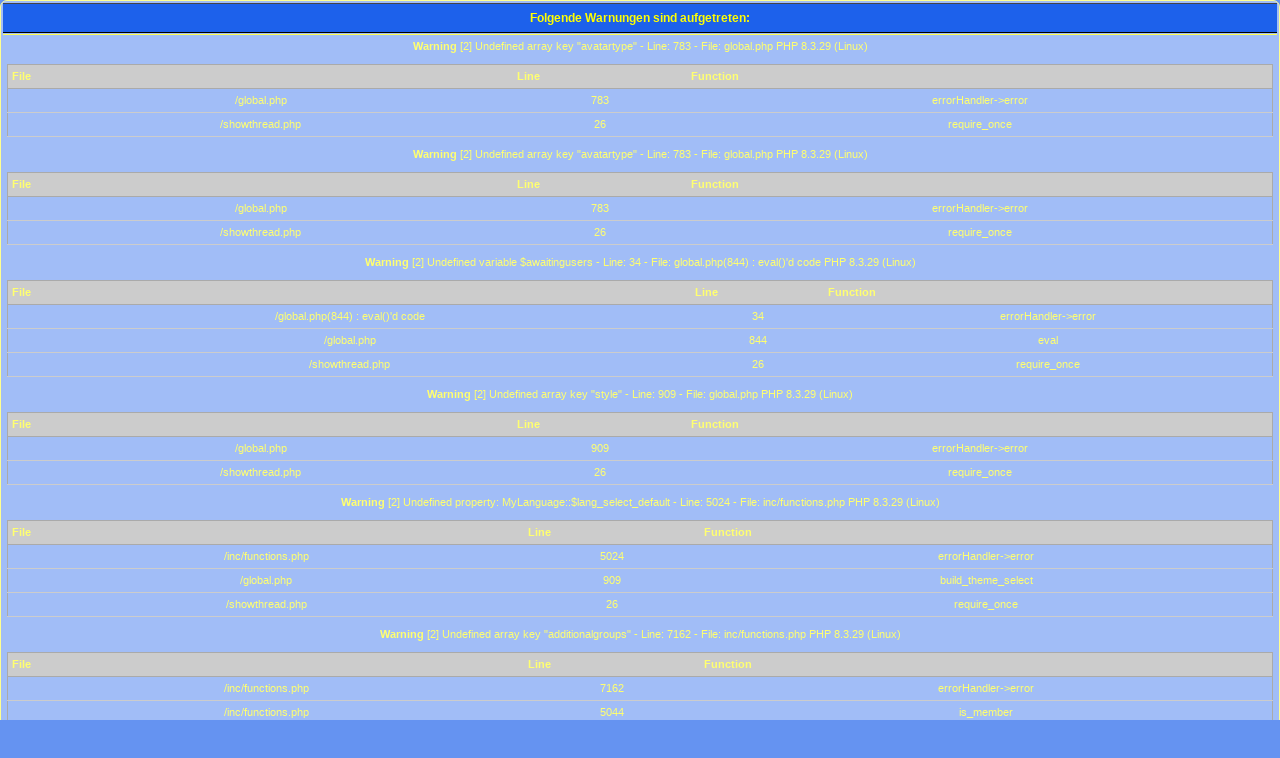

--- FILE ---
content_type: text/html; charset=UTF-8
request_url: https://www.tobiaswilhelm.de/forum2/Upload/showthread.php?tid=11176&pid=20464
body_size: 59561
content:
<!DOCTYPE html PUBLIC "-//W3C//DTD XHTML 1.0 Transitional//EN" "http://www.w3.org/TR/xhtml1/DTD/xhtml1-transitional.dtd"><!-- start: showthread -->
<html xml:lang="de" lang="de" xmlns="http://www.w3.org/1999/xhtml">
<head>
<title>фильмы торент скачать</title>
<!-- start: headerinclude -->
<link rel="alternate" type="application/rss+xml" title="Letzte Themen (RSS 2.0)" href="https://www.tobiaswilhelm.de/forum2/Upload/syndication.php" />
<link rel="alternate" type="application/atom+xml" title="Letzte Themen (Atom 1.0)" href="https://www.tobiaswilhelm.de/forum2/Upload/syndication.php?type=atom1.0" />
<meta http-equiv="Content-Type" content="text/html; charset=UTF-8" />
<meta http-equiv="Content-Script-Type" content="text/javascript" />
<script type="text/javascript" src="https://www.tobiaswilhelm.de/forum2/Upload/jscripts/jquery.js?ver=1806"></script>
<script type="text/javascript" src="https://www.tobiaswilhelm.de/forum2/Upload/jscripts/jquery.plugins.min.js?ver=1806"></script>
<script type="text/javascript" src="https://www.tobiaswilhelm.de/forum2/Upload/jscripts/general.js?ver=1810"></script>

<link type="text/css" rel="stylesheet" href="https://www.tobiaswilhelm.de/forum2/Upload/cache/themes/theme2/global.css" />
<link type="text/css" rel="stylesheet" href="https://www.tobiaswilhelm.de/forum2/Upload/cache/themes/theme1/star_ratings.css" />
<link type="text/css" rel="stylesheet" href="https://www.tobiaswilhelm.de/forum2/Upload/cache/themes/theme1/showthread.css" />
<link type="text/css" rel="stylesheet" href="https://www.tobiaswilhelm.de/forum2/Upload/cache/themes/theme1/css3.css" />

<script type="text/javascript">
<!--
	lang.unknown_error = "Ein unbekannter Fehler ist aufgetreten.";

	lang.select2_match = "Ein Ergebnis wurde gefunden, drücken Sie die Eingabetaste um es auszuwählen.";
	lang.select2_matches = "{1} Ergebnisse wurden gefunden, benutzen Sie die Pfeiltasten zum Navigieren.";
	lang.select2_nomatches = "Keine Ergebnisse gefunden";
	lang.select2_inputtooshort_single = "Bitte geben Sie ein oder mehrere Zeichen ein";
	lang.select2_inputtooshort_plural = "Bitte geben Sie {1} oder mehr Zeichen ein";
	lang.select2_inputtoolong_single = "Bitte löschen Sie ein Zeichen";
	lang.select2_inputtoolong_plural = "Bitte löschen Sie {1} Zeichen";
	lang.select2_selectiontoobig_single = "Sie können nur einen Eintrag auswählen";
	lang.select2_selectiontoobig_plural = "Sie können nur {1} Einträge auswählen";
	lang.select2_loadmore = "Lade weitere Ergebnisse...";
	lang.select2_searching = "Suche...";

	var cookieDomain = ".tobiaswilhelm.de";
	var cookiePath = "/forum2/Upload/";
	var cookiePrefix = "";
	var cookieSecureFlag = "0";
	var deleteevent_confirm = "Möchten Sie dieses Ereignis wirklich löschen?";
	var removeattach_confirm = "Möchten Sie die ausgewählten Anhänge wirklich löschen?";
	var loading_text = 'Lade.<br />Bitte warten...';
	var saving_changes = 'Änderungen werden gespeichert ...';
	var use_xmlhttprequest = "1";
	var my_post_key = "b2fefb489865c4bcc15545dd9e1ef867";
	var rootpath = "https://www.tobiaswilhelm.de/forum2/Upload";
	var imagepath = "https://www.tobiaswilhelm.de/forum2/Upload/images";
  	var yes_confirm = "Ja";
	var no_confirm = "Nein";
	var MyBBEditor = null;
	var spinner_image = "https://www.tobiaswilhelm.de/forum2/Upload/images/spinner.gif";
	var spinner = "<img src='" + spinner_image +"' alt='' />";
	var modal_zindex = 9999;
// -->
</script>
<!-- end: headerinclude -->
<script type="text/javascript">
<!--
	var quickdelete_confirm = "Möchten Sie diesen Beitrag wirklich löschen?";
	var quickrestore_confirm = "Möchten Sie diesen Beitrag wirklich wiederherstellen?";
	var allowEditReason = "1";
	lang.save_changes = "Änderungen speichern";
	lang.cancel_edit = "Bearbeitung abbrechen";
	lang.quick_edit_update_error = "Beim Bearbeiten des Beitrags ist es zu einem Fehler gekommen:";
	lang.quick_reply_post_error = "Beim Absenden des Beitrags ist es zu einem Fehler gekommen:";
	lang.quick_delete_error = "Beim Löschen des Beitrags ist es zu einem Fehler gekommen:";
	lang.quick_delete_success = "Der Beitrag wurde erfolgreich gelöscht.";
	lang.quick_delete_thread_success = "Das Thema wurde erfolgreich gelöscht.";
	lang.quick_restore_error = "Beim Wiederherstellen des Beitrags ist es zu einem Fehler gekommen:";
	lang.quick_restore_success = "Der Beitrag wurde erfolgreich wiederhergestellt.";
	lang.editreason = "Bearbeitungsgrund";
// -->
</script>
<!-- jeditable (jquery) -->
<script type="text/javascript" src="https://www.tobiaswilhelm.de/forum2/Upload/jscripts/report.js?ver=1804"></script>
<script src="https://www.tobiaswilhelm.de/forum2/Upload/jscripts/jeditable/jeditable.min.js"></script>
<script type="text/javascript" src="https://www.tobiaswilhelm.de/forum2/Upload/jscripts/thread.js?ver=1809"></script>
</head>
<body>
<!-- start: php_warnings -->
<table border="0" cellspacing="1" cellpadding="4" align="center" class="tborder">
<tr>
<td class="tcat">
<strong>Folgende Warnungen sind aufgetreten:</strong>
</td>
</tr>
<tr>
<td class="trow1"><span class="smalltext"><strong>Warning</strong> [2] Undefined array key "avatartype" - Line: 783 - File: global.php PHP 8.3.29 (Linux)<br />
<table style="width: 100%; margin: 10px 0; border: 1px solid #aaa; border-collapse: collapse; border-bottom: 0;" cellspacing="0" cellpadding="0" border="0">
<thead><tr>
<th style="border-bottom: 1px solid #aaa; background: #ccc; padding: 4px; text-align: left; font-size: 11px;">File</th>
<th style="border-bottom: 1px solid #aaa; background: #ccc; padding: 4px; text-align: left; font-size: 11px;">Line</th>
<th style="border-bottom: 1px solid #aaa; background: #ccc; padding: 4px; text-align: left; font-size: 11px;">Function</th>
</tr></thead>
<tbody>
<tr>
<td style="font-size: 11px; padding: 4px; border-bottom: 1px solid #ccc;">/global.php</td>
<td style="font-size: 11px; padding: 4px; border-bottom: 1px solid #ccc;">783</td>
<td style="font-size: 11px; padding: 4px; border-bottom: 1px solid #ccc;">errorHandler->error</td>
</tr>
<tr>
<td style="font-size: 11px; padding: 4px; border-bottom: 1px solid #ccc;">/showthread.php</td>
<td style="font-size: 11px; padding: 4px; border-bottom: 1px solid #ccc;">26</td>
<td style="font-size: 11px; padding: 4px; border-bottom: 1px solid #ccc;">require_once</td>
</tr>
</tbody></table>
<strong>Warning</strong> [2] Undefined array key "avatartype" - Line: 783 - File: global.php PHP 8.3.29 (Linux)<br />
<table style="width: 100%; margin: 10px 0; border: 1px solid #aaa; border-collapse: collapse; border-bottom: 0;" cellspacing="0" cellpadding="0" border="0">
<thead><tr>
<th style="border-bottom: 1px solid #aaa; background: #ccc; padding: 4px; text-align: left; font-size: 11px;">File</th>
<th style="border-bottom: 1px solid #aaa; background: #ccc; padding: 4px; text-align: left; font-size: 11px;">Line</th>
<th style="border-bottom: 1px solid #aaa; background: #ccc; padding: 4px; text-align: left; font-size: 11px;">Function</th>
</tr></thead>
<tbody>
<tr>
<td style="font-size: 11px; padding: 4px; border-bottom: 1px solid #ccc;">/global.php</td>
<td style="font-size: 11px; padding: 4px; border-bottom: 1px solid #ccc;">783</td>
<td style="font-size: 11px; padding: 4px; border-bottom: 1px solid #ccc;">errorHandler->error</td>
</tr>
<tr>
<td style="font-size: 11px; padding: 4px; border-bottom: 1px solid #ccc;">/showthread.php</td>
<td style="font-size: 11px; padding: 4px; border-bottom: 1px solid #ccc;">26</td>
<td style="font-size: 11px; padding: 4px; border-bottom: 1px solid #ccc;">require_once</td>
</tr>
</tbody></table>
<strong>Warning</strong> [2] Undefined variable $awaitingusers - Line: 34 - File: global.php(844) : eval()'d code PHP 8.3.29 (Linux)<br />
<table style="width: 100%; margin: 10px 0; border: 1px solid #aaa; border-collapse: collapse; border-bottom: 0;" cellspacing="0" cellpadding="0" border="0">
<thead><tr>
<th style="border-bottom: 1px solid #aaa; background: #ccc; padding: 4px; text-align: left; font-size: 11px;">File</th>
<th style="border-bottom: 1px solid #aaa; background: #ccc; padding: 4px; text-align: left; font-size: 11px;">Line</th>
<th style="border-bottom: 1px solid #aaa; background: #ccc; padding: 4px; text-align: left; font-size: 11px;">Function</th>
</tr></thead>
<tbody>
<tr>
<td style="font-size: 11px; padding: 4px; border-bottom: 1px solid #ccc;">/global.php(844) : eval()'d code</td>
<td style="font-size: 11px; padding: 4px; border-bottom: 1px solid #ccc;">34</td>
<td style="font-size: 11px; padding: 4px; border-bottom: 1px solid #ccc;">errorHandler->error</td>
</tr>
<tr>
<td style="font-size: 11px; padding: 4px; border-bottom: 1px solid #ccc;">/global.php</td>
<td style="font-size: 11px; padding: 4px; border-bottom: 1px solid #ccc;">844</td>
<td style="font-size: 11px; padding: 4px; border-bottom: 1px solid #ccc;">eval</td>
</tr>
<tr>
<td style="font-size: 11px; padding: 4px; border-bottom: 1px solid #ccc;">/showthread.php</td>
<td style="font-size: 11px; padding: 4px; border-bottom: 1px solid #ccc;">26</td>
<td style="font-size: 11px; padding: 4px; border-bottom: 1px solid #ccc;">require_once</td>
</tr>
</tbody></table>
<strong>Warning</strong> [2] Undefined array key "style" - Line: 909 - File: global.php PHP 8.3.29 (Linux)<br />
<table style="width: 100%; margin: 10px 0; border: 1px solid #aaa; border-collapse: collapse; border-bottom: 0;" cellspacing="0" cellpadding="0" border="0">
<thead><tr>
<th style="border-bottom: 1px solid #aaa; background: #ccc; padding: 4px; text-align: left; font-size: 11px;">File</th>
<th style="border-bottom: 1px solid #aaa; background: #ccc; padding: 4px; text-align: left; font-size: 11px;">Line</th>
<th style="border-bottom: 1px solid #aaa; background: #ccc; padding: 4px; text-align: left; font-size: 11px;">Function</th>
</tr></thead>
<tbody>
<tr>
<td style="font-size: 11px; padding: 4px; border-bottom: 1px solid #ccc;">/global.php</td>
<td style="font-size: 11px; padding: 4px; border-bottom: 1px solid #ccc;">909</td>
<td style="font-size: 11px; padding: 4px; border-bottom: 1px solid #ccc;">errorHandler->error</td>
</tr>
<tr>
<td style="font-size: 11px; padding: 4px; border-bottom: 1px solid #ccc;">/showthread.php</td>
<td style="font-size: 11px; padding: 4px; border-bottom: 1px solid #ccc;">26</td>
<td style="font-size: 11px; padding: 4px; border-bottom: 1px solid #ccc;">require_once</td>
</tr>
</tbody></table>
<strong>Warning</strong> [2] Undefined property: MyLanguage::$lang_select_default - Line: 5024 - File: inc/functions.php PHP 8.3.29 (Linux)<br />
<table style="width: 100%; margin: 10px 0; border: 1px solid #aaa; border-collapse: collapse; border-bottom: 0;" cellspacing="0" cellpadding="0" border="0">
<thead><tr>
<th style="border-bottom: 1px solid #aaa; background: #ccc; padding: 4px; text-align: left; font-size: 11px;">File</th>
<th style="border-bottom: 1px solid #aaa; background: #ccc; padding: 4px; text-align: left; font-size: 11px;">Line</th>
<th style="border-bottom: 1px solid #aaa; background: #ccc; padding: 4px; text-align: left; font-size: 11px;">Function</th>
</tr></thead>
<tbody>
<tr>
<td style="font-size: 11px; padding: 4px; border-bottom: 1px solid #ccc;">/inc/functions.php</td>
<td style="font-size: 11px; padding: 4px; border-bottom: 1px solid #ccc;">5024</td>
<td style="font-size: 11px; padding: 4px; border-bottom: 1px solid #ccc;">errorHandler->error</td>
</tr>
<tr>
<td style="font-size: 11px; padding: 4px; border-bottom: 1px solid #ccc;">/global.php</td>
<td style="font-size: 11px; padding: 4px; border-bottom: 1px solid #ccc;">909</td>
<td style="font-size: 11px; padding: 4px; border-bottom: 1px solid #ccc;">build_theme_select</td>
</tr>
<tr>
<td style="font-size: 11px; padding: 4px; border-bottom: 1px solid #ccc;">/showthread.php</td>
<td style="font-size: 11px; padding: 4px; border-bottom: 1px solid #ccc;">26</td>
<td style="font-size: 11px; padding: 4px; border-bottom: 1px solid #ccc;">require_once</td>
</tr>
</tbody></table>
<strong>Warning</strong> [2] Undefined array key "additionalgroups" - Line: 7162 - File: inc/functions.php PHP 8.3.29 (Linux)<br />
<table style="width: 100%; margin: 10px 0; border: 1px solid #aaa; border-collapse: collapse; border-bottom: 0;" cellspacing="0" cellpadding="0" border="0">
<thead><tr>
<th style="border-bottom: 1px solid #aaa; background: #ccc; padding: 4px; text-align: left; font-size: 11px;">File</th>
<th style="border-bottom: 1px solid #aaa; background: #ccc; padding: 4px; text-align: left; font-size: 11px;">Line</th>
<th style="border-bottom: 1px solid #aaa; background: #ccc; padding: 4px; text-align: left; font-size: 11px;">Function</th>
</tr></thead>
<tbody>
<tr>
<td style="font-size: 11px; padding: 4px; border-bottom: 1px solid #ccc;">/inc/functions.php</td>
<td style="font-size: 11px; padding: 4px; border-bottom: 1px solid #ccc;">7162</td>
<td style="font-size: 11px; padding: 4px; border-bottom: 1px solid #ccc;">errorHandler->error</td>
</tr>
<tr>
<td style="font-size: 11px; padding: 4px; border-bottom: 1px solid #ccc;">/inc/functions.php</td>
<td style="font-size: 11px; padding: 4px; border-bottom: 1px solid #ccc;">5044</td>
<td style="font-size: 11px; padding: 4px; border-bottom: 1px solid #ccc;">is_member</td>
</tr>
<tr>
<td style="font-size: 11px; padding: 4px; border-bottom: 1px solid #ccc;">/global.php</td>
<td style="font-size: 11px; padding: 4px; border-bottom: 1px solid #ccc;">909</td>
<td style="font-size: 11px; padding: 4px; border-bottom: 1px solid #ccc;">build_theme_select</td>
</tr>
<tr>
<td style="font-size: 11px; padding: 4px; border-bottom: 1px solid #ccc;">/showthread.php</td>
<td style="font-size: 11px; padding: 4px; border-bottom: 1px solid #ccc;">26</td>
<td style="font-size: 11px; padding: 4px; border-bottom: 1px solid #ccc;">require_once</td>
</tr>
</tbody></table>
<strong>Warning</strong> [2] Undefined array key "mybb" - Line: 1952 - File: inc/functions.php PHP 8.3.29 (Linux)<br />
<table style="width: 100%; margin: 10px 0; border: 1px solid #aaa; border-collapse: collapse; border-bottom: 0;" cellspacing="0" cellpadding="0" border="0">
<thead><tr>
<th style="border-bottom: 1px solid #aaa; background: #ccc; padding: 4px; text-align: left; font-size: 11px;">File</th>
<th style="border-bottom: 1px solid #aaa; background: #ccc; padding: 4px; text-align: left; font-size: 11px;">Line</th>
<th style="border-bottom: 1px solid #aaa; background: #ccc; padding: 4px; text-align: left; font-size: 11px;">Function</th>
</tr></thead>
<tbody>
<tr>
<td style="font-size: 11px; padding: 4px; border-bottom: 1px solid #ccc;">/inc/functions.php</td>
<td style="font-size: 11px; padding: 4px; border-bottom: 1px solid #ccc;">1952</td>
<td style="font-size: 11px; padding: 4px; border-bottom: 1px solid #ccc;">errorHandler->error</td>
</tr>
<tr>
<td style="font-size: 11px; padding: 4px; border-bottom: 1px solid #ccc;">/inc/functions_indicators.php</td>
<td style="font-size: 11px; padding: 4px; border-bottom: 1px solid #ccc;">41</td>
<td style="font-size: 11px; padding: 4px; border-bottom: 1px solid #ccc;">my_set_array_cookie</td>
</tr>
<tr>
<td style="font-size: 11px; padding: 4px; border-bottom: 1px solid #ccc;">/showthread.php</td>
<td style="font-size: 11px; padding: 4px; border-bottom: 1px solid #ccc;">629</td>
<td style="font-size: 11px; padding: 4px; border-bottom: 1px solid #ccc;">mark_thread_read</td>
</tr>
</tbody></table>
<strong>Warning</strong> [2] Undefined property: MyLanguage::$ratings_update_error - Line: 5 - File: showthread.php(732) : eval()'d code PHP 8.3.29 (Linux)<br />
<table style="width: 100%; margin: 10px 0; border: 1px solid #aaa; border-collapse: collapse; border-bottom: 0;" cellspacing="0" cellpadding="0" border="0">
<thead><tr>
<th style="border-bottom: 1px solid #aaa; background: #ccc; padding: 4px; text-align: left; font-size: 11px;">File</th>
<th style="border-bottom: 1px solid #aaa; background: #ccc; padding: 4px; text-align: left; font-size: 11px;">Line</th>
<th style="border-bottom: 1px solid #aaa; background: #ccc; padding: 4px; text-align: left; font-size: 11px;">Function</th>
</tr></thead>
<tbody>
<tr>
<td style="font-size: 11px; padding: 4px; border-bottom: 1px solid #ccc;">/showthread.php(732) : eval()'d code</td>
<td style="font-size: 11px; padding: 4px; border-bottom: 1px solid #ccc;">5</td>
<td style="font-size: 11px; padding: 4px; border-bottom: 1px solid #ccc;">errorHandler->error</td>
</tr>
<tr>
<td style="font-size: 11px; padding: 4px; border-bottom: 1px solid #ccc;">/showthread.php</td>
<td style="font-size: 11px; padding: 4px; border-bottom: 1px solid #ccc;">732</td>
<td style="font-size: 11px; padding: 4px; border-bottom: 1px solid #ccc;">eval</td>
</tr>
</tbody></table>
<strong>Warning</strong> [2] Undefined array key "additionalgroups" - Line: 7162 - File: inc/functions.php PHP 8.3.29 (Linux)<br />
<table style="width: 100%; margin: 10px 0; border: 1px solid #aaa; border-collapse: collapse; border-bottom: 0;" cellspacing="0" cellpadding="0" border="0">
<thead><tr>
<th style="border-bottom: 1px solid #aaa; background: #ccc; padding: 4px; text-align: left; font-size: 11px;">File</th>
<th style="border-bottom: 1px solid #aaa; background: #ccc; padding: 4px; text-align: left; font-size: 11px;">Line</th>
<th style="border-bottom: 1px solid #aaa; background: #ccc; padding: 4px; text-align: left; font-size: 11px;">Function</th>
</tr></thead>
<tbody>
<tr>
<td style="font-size: 11px; padding: 4px; border-bottom: 1px solid #ccc;">/inc/functions.php</td>
<td style="font-size: 11px; padding: 4px; border-bottom: 1px solid #ccc;">7162</td>
<td style="font-size: 11px; padding: 4px; border-bottom: 1px solid #ccc;">errorHandler->error</td>
</tr>
<tr>
<td style="font-size: 11px; padding: 4px; border-bottom: 1px solid #ccc;">/inc/functions_user.php</td>
<td style="font-size: 11px; padding: 4px; border-bottom: 1px solid #ccc;">844</td>
<td style="font-size: 11px; padding: 4px; border-bottom: 1px solid #ccc;">is_member</td>
</tr>
<tr>
<td style="font-size: 11px; padding: 4px; border-bottom: 1px solid #ccc;">/inc/functions_post.php</td>
<td style="font-size: 11px; padding: 4px; border-bottom: 1px solid #ccc;">406</td>
<td style="font-size: 11px; padding: 4px; border-bottom: 1px solid #ccc;">purgespammer_show</td>
</tr>
<tr>
<td style="font-size: 11px; padding: 4px; border-bottom: 1px solid #ccc;">/showthread.php</td>
<td style="font-size: 11px; padding: 4px; border-bottom: 1px solid #ccc;">1070</td>
<td style="font-size: 11px; padding: 4px; border-bottom: 1px solid #ccc;">build_postbit</td>
</tr>
</tbody></table>
<strong>Warning</strong> [2] Undefined array key "profilefield" - Line: 6 - File: inc/functions_post.php(474) : eval()'d code PHP 8.3.29 (Linux)<br />
<table style="width: 100%; margin: 10px 0; border: 1px solid #aaa; border-collapse: collapse; border-bottom: 0;" cellspacing="0" cellpadding="0" border="0">
<thead><tr>
<th style="border-bottom: 1px solid #aaa; background: #ccc; padding: 4px; text-align: left; font-size: 11px;">File</th>
<th style="border-bottom: 1px solid #aaa; background: #ccc; padding: 4px; text-align: left; font-size: 11px;">Line</th>
<th style="border-bottom: 1px solid #aaa; background: #ccc; padding: 4px; text-align: left; font-size: 11px;">Function</th>
</tr></thead>
<tbody>
<tr>
<td style="font-size: 11px; padding: 4px; border-bottom: 1px solid #ccc;">/inc/functions_post.php(474) : eval()'d code</td>
<td style="font-size: 11px; padding: 4px; border-bottom: 1px solid #ccc;">6</td>
<td style="font-size: 11px; padding: 4px; border-bottom: 1px solid #ccc;">errorHandler->error</td>
</tr>
<tr>
<td style="font-size: 11px; padding: 4px; border-bottom: 1px solid #ccc;">/inc/functions_post.php</td>
<td style="font-size: 11px; padding: 4px; border-bottom: 1px solid #ccc;">474</td>
<td style="font-size: 11px; padding: 4px; border-bottom: 1px solid #ccc;">eval</td>
</tr>
<tr>
<td style="font-size: 11px; padding: 4px; border-bottom: 1px solid #ccc;">/showthread.php</td>
<td style="font-size: 11px; padding: 4px; border-bottom: 1px solid #ccc;">1070</td>
<td style="font-size: 11px; padding: 4px; border-bottom: 1px solid #ccc;">build_postbit</td>
</tr>
</tbody></table>
<strong>Warning</strong> [2] Undefined array key "canonlyreplyownthreads" - Line: 660 - File: inc/functions_post.php PHP 8.3.29 (Linux)<br />
<table style="width: 100%; margin: 10px 0; border: 1px solid #aaa; border-collapse: collapse; border-bottom: 0;" cellspacing="0" cellpadding="0" border="0">
<thead><tr>
<th style="border-bottom: 1px solid #aaa; background: #ccc; padding: 4px; text-align: left; font-size: 11px;">File</th>
<th style="border-bottom: 1px solid #aaa; background: #ccc; padding: 4px; text-align: left; font-size: 11px;">Line</th>
<th style="border-bottom: 1px solid #aaa; background: #ccc; padding: 4px; text-align: left; font-size: 11px;">Function</th>
</tr></thead>
<tbody>
<tr>
<td style="font-size: 11px; padding: 4px; border-bottom: 1px solid #ccc;">/inc/functions_post.php</td>
<td style="font-size: 11px; padding: 4px; border-bottom: 1px solid #ccc;">660</td>
<td style="font-size: 11px; padding: 4px; border-bottom: 1px solid #ccc;">errorHandler->error</td>
</tr>
<tr>
<td style="font-size: 11px; padding: 4px; border-bottom: 1px solid #ccc;">/showthread.php</td>
<td style="font-size: 11px; padding: 4px; border-bottom: 1px solid #ccc;">1070</td>
<td style="font-size: 11px; padding: 4px; border-bottom: 1px solid #ccc;">build_postbit</td>
</tr>
</tbody></table>
<strong>Warning</strong> [2] Undefined array key "showimages" - Line: 741 - File: inc/functions_post.php PHP 8.3.29 (Linux)<br />
<table style="width: 100%; margin: 10px 0; border: 1px solid #aaa; border-collapse: collapse; border-bottom: 0;" cellspacing="0" cellpadding="0" border="0">
<thead><tr>
<th style="border-bottom: 1px solid #aaa; background: #ccc; padding: 4px; text-align: left; font-size: 11px;">File</th>
<th style="border-bottom: 1px solid #aaa; background: #ccc; padding: 4px; text-align: left; font-size: 11px;">Line</th>
<th style="border-bottom: 1px solid #aaa; background: #ccc; padding: 4px; text-align: left; font-size: 11px;">Function</th>
</tr></thead>
<tbody>
<tr>
<td style="font-size: 11px; padding: 4px; border-bottom: 1px solid #ccc;">/inc/functions_post.php</td>
<td style="font-size: 11px; padding: 4px; border-bottom: 1px solid #ccc;">741</td>
<td style="font-size: 11px; padding: 4px; border-bottom: 1px solid #ccc;">errorHandler->error</td>
</tr>
<tr>
<td style="font-size: 11px; padding: 4px; border-bottom: 1px solid #ccc;">/showthread.php</td>
<td style="font-size: 11px; padding: 4px; border-bottom: 1px solid #ccc;">1070</td>
<td style="font-size: 11px; padding: 4px; border-bottom: 1px solid #ccc;">build_postbit</td>
</tr>
</tbody></table>
<strong>Warning</strong> [2] Undefined array key "showvideos" - Line: 746 - File: inc/functions_post.php PHP 8.3.29 (Linux)<br />
<table style="width: 100%; margin: 10px 0; border: 1px solid #aaa; border-collapse: collapse; border-bottom: 0;" cellspacing="0" cellpadding="0" border="0">
<thead><tr>
<th style="border-bottom: 1px solid #aaa; background: #ccc; padding: 4px; text-align: left; font-size: 11px;">File</th>
<th style="border-bottom: 1px solid #aaa; background: #ccc; padding: 4px; text-align: left; font-size: 11px;">Line</th>
<th style="border-bottom: 1px solid #aaa; background: #ccc; padding: 4px; text-align: left; font-size: 11px;">Function</th>
</tr></thead>
<tbody>
<tr>
<td style="font-size: 11px; padding: 4px; border-bottom: 1px solid #ccc;">/inc/functions_post.php</td>
<td style="font-size: 11px; padding: 4px; border-bottom: 1px solid #ccc;">746</td>
<td style="font-size: 11px; padding: 4px; border-bottom: 1px solid #ccc;">errorHandler->error</td>
</tr>
<tr>
<td style="font-size: 11px; padding: 4px; border-bottom: 1px solid #ccc;">/showthread.php</td>
<td style="font-size: 11px; padding: 4px; border-bottom: 1px solid #ccc;">1070</td>
<td style="font-size: 11px; padding: 4px; border-bottom: 1px solid #ccc;">build_postbit</td>
</tr>
</tbody></table>
<strong>Warning</strong> [2] Undefined array key "invisible" - Line: 1506 - File: showthread.php PHP 8.3.29 (Linux)<br />
<table style="width: 100%; margin: 10px 0; border: 1px solid #aaa; border-collapse: collapse; border-bottom: 0;" cellspacing="0" cellpadding="0" border="0">
<thead><tr>
<th style="border-bottom: 1px solid #aaa; background: #ccc; padding: 4px; text-align: left; font-size: 11px;">File</th>
<th style="border-bottom: 1px solid #aaa; background: #ccc; padding: 4px; text-align: left; font-size: 11px;">Line</th>
<th style="border-bottom: 1px solid #aaa; background: #ccc; padding: 4px; text-align: left; font-size: 11px;">Function</th>
</tr></thead>
<tbody>
<tr>
<td style="font-size: 11px; padding: 4px; border-bottom: 1px solid #ccc;">/showthread.php</td>
<td style="font-size: 11px; padding: 4px; border-bottom: 1px solid #ccc;">1506</td>
<td style="font-size: 11px; padding: 4px; border-bottom: 1px solid #ccc;">errorHandler->error</td>
</tr>
</tbody></table>
<strong>Warning</strong> [2] Undefined variable $threadnotesbox - Line: 30 - File: showthread.php(1533) : eval()'d code PHP 8.3.29 (Linux)<br />
<table style="width: 100%; margin: 10px 0; border: 1px solid #aaa; border-collapse: collapse; border-bottom: 0;" cellspacing="0" cellpadding="0" border="0">
<thead><tr>
<th style="border-bottom: 1px solid #aaa; background: #ccc; padding: 4px; text-align: left; font-size: 11px;">File</th>
<th style="border-bottom: 1px solid #aaa; background: #ccc; padding: 4px; text-align: left; font-size: 11px;">Line</th>
<th style="border-bottom: 1px solid #aaa; background: #ccc; padding: 4px; text-align: left; font-size: 11px;">Function</th>
</tr></thead>
<tbody>
<tr>
<td style="font-size: 11px; padding: 4px; border-bottom: 1px solid #ccc;">/showthread.php(1533) : eval()'d code</td>
<td style="font-size: 11px; padding: 4px; border-bottom: 1px solid #ccc;">30</td>
<td style="font-size: 11px; padding: 4px; border-bottom: 1px solid #ccc;">errorHandler->error</td>
</tr>
<tr>
<td style="font-size: 11px; padding: 4px; border-bottom: 1px solid #ccc;">/showthread.php</td>
<td style="font-size: 11px; padding: 4px; border-bottom: 1px solid #ccc;">1533</td>
<td style="font-size: 11px; padding: 4px; border-bottom: 1px solid #ccc;">eval</td>
</tr>
</tbody></table>
<strong>Warning</strong> [2] Undefined variable $addremovesubscription - Line: 79 - File: showthread.php(1533) : eval()'d code PHP 8.3.29 (Linux)<br />
<table style="width: 100%; margin: 10px 0; border: 1px solid #aaa; border-collapse: collapse; border-bottom: 0;" cellspacing="0" cellpadding="0" border="0">
<thead><tr>
<th style="border-bottom: 1px solid #aaa; background: #ccc; padding: 4px; text-align: left; font-size: 11px;">File</th>
<th style="border-bottom: 1px solid #aaa; background: #ccc; padding: 4px; text-align: left; font-size: 11px;">Line</th>
<th style="border-bottom: 1px solid #aaa; background: #ccc; padding: 4px; text-align: left; font-size: 11px;">Function</th>
</tr></thead>
<tbody>
<tr>
<td style="font-size: 11px; padding: 4px; border-bottom: 1px solid #ccc;">/showthread.php(1533) : eval()'d code</td>
<td style="font-size: 11px; padding: 4px; border-bottom: 1px solid #ccc;">79</td>
<td style="font-size: 11px; padding: 4px; border-bottom: 1px solid #ccc;">errorHandler->error</td>
</tr>
<tr>
<td style="font-size: 11px; padding: 4px; border-bottom: 1px solid #ccc;">/showthread.php</td>
<td style="font-size: 11px; padding: 4px; border-bottom: 1px solid #ccc;">1533</td>
<td style="font-size: 11px; padding: 4px; border-bottom: 1px solid #ccc;">eval</td>
</tr>
</tbody></table>
</span><br /></td>
</tr>
</table><br /><br />
<!-- end: php_warnings -->
	<!-- start: header -->
<div id="container">
		<a name="top" id="top"></a>
		<div id="header">
			<div id="logo">
				<div class="wrapper">
					<a href="https://www.tobiaswilhelm.de/forum2/Upload/index.php"><img src="https://www.tobiaswilhelm.de/forum2/Upload/images/logo.png" alt="Forums" title="Forums" /></a>
					<ul class="menu top_links">
						<!-- start: header_menu_portal -->
<li><a href="https://www.tobiaswilhelm.de/forum2/Upload/portal.php" class="portal">Portal</a></li>
<!-- end: header_menu_portal -->
						<!-- start: header_menu_search -->
<li><a href="https://www.tobiaswilhelm.de/forum2/Upload/search.php" class="search">Suche</a></li>
<!-- end: header_menu_search -->
						<!-- start: header_menu_memberlist -->
<li><a href="https://www.tobiaswilhelm.de/forum2/Upload/memberlist.php" class="memberlist">Mitglieder</a></li>
<!-- end: header_menu_memberlist -->
						<!-- start: header_menu_calendar -->
<li><a href="https://www.tobiaswilhelm.de/forum2/Upload/calendar.php" class="calendar">Kalender</a></li>
<!-- end: header_menu_calendar -->
						<li><a href="https://www.tobiaswilhelm.de/forum2/Upload/misc.php?action=help" class="help">Hilfe</a></li>
					</ul>
				</div>
			</div>
			<div id="panel">
				<div class="upper">
					<div class="wrapper">
						<!-- start: header_quicksearch -->
						<form action="https://www.tobiaswilhelm.de/forum2/Upload/search.php" method="post">
						<fieldset id="search">
							<input name="keywords" type="text" class="textbox" />
							<input value="Suchen" type="submit" class="button" />
							<input type="hidden" name="action" value="do_search" />
							<input type="hidden" name="postthread" value="1" />
						</fieldset>
						</form>
<!-- end: header_quicksearch -->
						<!-- start: header_welcomeblock_guest -->
						<!-- Continuation of div(class="upper") as opened in the header template -->
						<span class="welcome">Hallo, Gast! <a href="https://www.tobiaswilhelm.de/forum2/Upload/member.php?action=login" onclick="$('#quick_login').modal({ fadeDuration: 250, keepelement: true, zIndex: (typeof modal_zindex !== 'undefined' ? modal_zindex : 9999) }); return false;" class="login">Anmelden</a> <a href="https://www.tobiaswilhelm.de/forum2/Upload/member.php?action=register" class="register">Registrieren</a></span>
					</div>
				</div>
				<div class="modal" id="quick_login" style="display: none;">
					<form method="post" action="https://www.tobiaswilhelm.de/forum2/Upload/member.php">
						<input name="action" type="hidden" value="do_login" />
						<input name="url" type="hidden" value="" />
						<input name="quick_login" type="hidden" value="1" />
						<table width="100%" cellspacing="0" cellpadding="5" border="0" class="tborder">
							<tr>
								<td class="thead" colspan="2"><strong>Login</strong></td>
							</tr>
							<tr>
								<td class="trow1" width="25%"><strong>Benutzername:</strong></td>
								<td class="trow1"><input name="quick_username" id="quick_login_username" type="text" value="" class="textbox initial_focus" /></td>
							</tr>
							<tr>
								<td class="trow2"><strong>Passwort:</strong></td>
								<td class="trow2">
									<input name="quick_password" id="quick_login_password" type="password" value="" class="textbox" /> <a href="https://www.tobiaswilhelm.de/forum2/Upload/member.php?action=lostpw" class="lost_password">Passwort vergessen?</a>
								</td>
							</tr>
							<tr>
								<td class="trow1">&nbsp;</td>
								<td class="trow1 remember_me">
									<input name="quick_remember" id="quick_login_remember" type="checkbox" value="yes" class="checkbox" checked="checked" />
									<label for="quick_login_remember">Merken</label>
								</td>
							</tr>
							<tr>
								<td class="trow2" colspan="2">
									<div align="center"><input name="submit" type="submit" class="button" value="Login" /></div>
								</td>
							</tr>
						</table>
					</form>
				</div>
				<script type="text/javascript">
					$("#quick_login input[name='url']").val($(location).attr('href'));
				</script>
<!-- end: header_welcomeblock_guest -->
					<!-- </div> in header_welcomeblock_member and header_welcomeblock_guest -->
				<!-- </div> in header_welcomeblock_member and header_welcomeblock_guest -->
			</div>
		</div>
		<div id="content">
			<div class="wrapper">
				
				
				
				
				
				
				
				<!-- start: nav -->

<div class="navigation">
<!-- start: nav_bit -->
<a href="https://www.tobiaswilhelm.de/forum2/Upload/index.php">Forums</a><!-- start: nav_sep -->
&rsaquo;
<!-- end: nav_sep -->
<!-- end: nav_bit --><!-- start: nav_bit -->
<a href="forumdisplay.php?fid=1">Forum tobiaswilhelm.de</a><!-- start: nav_sep -->
&rsaquo;
<!-- end: nav_sep -->
<!-- end: nav_bit --><!-- start: nav_bit -->
<a href="forumdisplay.php?fid=2&amp;page=183">Preisgünstige Reisen, Kurztripps, Wochenendausflüge und Tagesausflüge</a><!-- start: nav_dropdown -->
 <img src="https://www.tobiaswilhelm.de/forum2/Upload/images/arrow_down.png" alt="v" title="" class="pagination_breadcrumb_link" id="breadcrumb_multipage" /><!-- start: multipage_breadcrumb -->
<div id="breadcrumb_multipage_popup" class="pagination pagination_breadcrumb" style="display: none;">
<!-- start: multipage_prevpage -->
<a href="forumdisplay.php?fid=2&amp;page=182" class="pagination_previous">&laquo; Zurück</a>
<!-- end: multipage_prevpage --><!-- start: multipage_start -->
<a href="forumdisplay.php?fid=2" class="pagination_first">1</a>  ...
<!-- end: multipage_start --><!-- start: multipage_page -->
<a href="forumdisplay.php?fid=2&amp;page=181" class="pagination_page">181</a>
<!-- end: multipage_page --><!-- start: multipage_page -->
<a href="forumdisplay.php?fid=2&amp;page=182" class="pagination_page">182</a>
<!-- end: multipage_page --><!-- start: multipage_page_link_current -->
 <a href="forumdisplay.php?fid=2&amp;page=183" class="pagination_current">183</a>
<!-- end: multipage_page_link_current --><!-- start: multipage_page -->
<a href="forumdisplay.php?fid=2&amp;page=184" class="pagination_page">184</a>
<!-- end: multipage_page --><!-- start: multipage_page -->
<a href="forumdisplay.php?fid=2&amp;page=185" class="pagination_page">185</a>
<!-- end: multipage_page --><!-- start: multipage_end -->
...  <a href="forumdisplay.php?fid=2&amp;page=589" class="pagination_last">589</a>
<!-- end: multipage_end --><!-- start: multipage_nextpage -->
<a href="forumdisplay.php?fid=2&amp;page=184" class="pagination_next">Weiter &raquo;</a>
<!-- end: multipage_nextpage -->
</div>
<script type="text/javascript">
// <!--
	if(use_xmlhttprequest == "1")
	{
		$("#breadcrumb_multipage").popupMenu();
	}
// -->
</script>
<!-- end: multipage_breadcrumb -->
<!-- end: nav_dropdown -->
<!-- end: nav_bit --><!-- start: nav_sep_active -->
<br /><img src="https://www.tobiaswilhelm.de/forum2/Upload/images/nav_bit.png" alt="" />
<!-- end: nav_sep_active --><!-- start: nav_bit_active -->
<span class="active">фильмы торент скачать</span>
<!-- end: nav_bit_active -->
</div>
<!-- end: nav -->
				<br />
<!-- end: header -->
	
	
	<div class="float_left">
		
	</div>
	<div class="float_right">
		
	</div>
	<!-- start: showthread_ratethread -->
<div style="margin-top: 6px; padding-right: 10px;" class="float_right">
		<script type="text/javascript">
		<!--
			lang.ratings_update_error = "";
		// -->
		</script>
		<script type="text/javascript" src="https://www.tobiaswilhelm.de/forum2/Upload/jscripts/rating.js?ver=1808"></script>
		<strong class="float_left" style="padding-right: 10px;">Themabewertung:</strong>
		<div class="inline_rating">
			<ul class="star_rating star_rating_notrated" id="rating_thread_11176">
				<li style="width: 0%" class="current_rating" id="current_rating_11176">0 Bewertung(en) - 0 im Durchschnitt</li>
				<li><a class="one_star" title="1 Stern von 5" href="./ratethread.php?tid=11176&amp;rating=1&amp;my_post_key=b2fefb489865c4bcc15545dd9e1ef867">1</a></li>
				<li><a class="two_stars" title="2 Sterne von 5" href="./ratethread.php?tid=11176&amp;rating=2&amp;my_post_key=b2fefb489865c4bcc15545dd9e1ef867">2</a></li>
				<li><a class="three_stars" title="3 Sterne von 5" href="./ratethread.php?tid=11176&amp;rating=3&amp;my_post_key=b2fefb489865c4bcc15545dd9e1ef867">3</a></li>
				<li><a class="four_stars" title="4 Sterne von 5" href="./ratethread.php?tid=11176&amp;rating=4&amp;my_post_key=b2fefb489865c4bcc15545dd9e1ef867">4</a></li>
				<li><a class="five_stars" title="5 Sterne von 5" href="./ratethread.php?tid=11176&amp;rating=5&amp;my_post_key=b2fefb489865c4bcc15545dd9e1ef867">5</a></li>
			</ul>
		</div>
</div>
<!-- end: showthread_ratethread -->
	<table border="0" cellspacing="0" cellpadding="5" class="tborder tfixed clear">
		<tr>
			<td class="thead">
				<div class="float_right">
					<span class="smalltext"><strong><a href="javascript:void(0)" id="thread_modes">Ansichts-Optionen</a></strong></span>
				</div>
				<div>
					<strong>фильмы торент скачать</strong>
				</div>
			</td>
		</tr>
<tr><td id="posts_container">
	<div id="posts">
		<!-- start: postbit -->

<a name="pid20464" id="pid20464"></a>
<div class="post " style="" id="post_20464">
<div class="post_author">
	<!-- start: postbit_avatar -->
<div class="author_avatar"><a href="member.php?action=profile&amp;uid=25"><img src="https://www.tobiaswilhelm.de/forum2/Upload/images/default_avatar.png" alt="" width="55" height="55" /></a></div>
<!-- end: postbit_avatar -->
	<div class="author_information">
			<strong><span class="largetext"><a href="https://www.tobiaswilhelm.de/forum2/Upload/member.php?action=profile&amp;uid=25">Brandontot</a></span></strong> <!-- start: postbit_offline -->
<img src="https://www.tobiaswilhelm.de/forum2/Upload/images/buddy_offline.png" title="Offline" alt="Offline" class="buddy_status" />
<!-- end: postbit_offline --><br />
			<span class="smalltext">
				Posting Freak<br />
				<img src="images/star.png" border="0" alt="*" /><img src="images/star.png" border="0" alt="*" /><img src="images/star.png" border="0" alt="*" /><img src="images/star.png" border="0" alt="*" /><img src="images/star.png" border="0" alt="*" /><br />
				
			</span>
	</div>
	<div class="author_statistics">
		<!-- start: postbit_author_user -->

	Beiträge: 12.325<br />
	Themen: 12.296<br />
	Registriert seit: Apr 2023
	<!-- start: postbit_reputation -->
<br />Bewertung: <!-- start: postbit_reputation_formatted_link -->
<a href="reputation.php?uid=25"><strong class="reputation_neutral">0</strong></a>
<!-- end: postbit_reputation_formatted_link -->
<!-- end: postbit_reputation -->
<!-- end: postbit_author_user -->
	</div>
</div>
<div class="post_content">
	<div class="post_head">
		<!-- start: postbit_posturl -->
<div class="float_right" style="vertical-align: top">
<strong><a href="showthread.php?tid=11176&amp;pid=20464#pid20464" title="фильмы торент скачать">#1</a></strong>

</div>
<!-- end: postbit_posturl -->
		
		<span class="post_date">01.01.2024, 09:47 <span class="post_edit" id="edited_by_20464"></span></span>
		
	</div>
	<div class="post_body scaleimages" id="pid_20464">
		<span style="font-weight: bold;" class="mycode_b">скачать торрент сериалы без регистрации</span> <br />
 <br />
<a href="http://filmkachat.ru/film/" target="_blank" class="mycode_url"><img src="https://i122.fastpic.org/big/2023/1117/d6/d2c19a26388100936855dc812c8084d6.jpg" alt="[Bild: d2c19a26388100936855dc812c8084d6.jpg]" class="mycode_img" /></a> <br />
 <br />
<a href="http://filmkachat.ru/boevik/" target="_blank" class="mycode_url"><span style="font-weight: bold;" class="mycode_b">фильмы hd скачать через торрент</span></a> <br />
 <br />
 <br />
 <br />
 <br />
 <br />
 <br />
 <br />
 <br />
 <br />
 <br />
 <br />
 <br />
 <br />
 <br />
 <br />
 <br />
 <br />
 <br />
 <br />
 <br />
 <br />
 <br />
 <br />
бесплатные русские фильмы скачать <br />
 <br />
После этого его клиентами стали фирмы "Найк", "Кока-кола", "Ливайс", "Бадвайзер".Это лирическая — и если выразиться точнее немецкая — тенденция в довоенной европейской комедии (см.  В число повешенных русскими попали и ни в чём не повинные отец и братья шляхтенки.Вскоре он приобретает славу борца за справедливость и получает прозвище «Черный Орел». мультфильмы скачать бесплатно без регистрации <a href="https://metalverk.ru/forum/?PAGE_NAME=profile_view&amp;UID=74129" target="_blank" class="mycode_url">https://metalverk.ru/forum/?PAGE_NAME=pr...&amp;UID=74129</a> Карл возвращается на прежнее место работы к прежней хозяйке.Однако во всех трех картинах режиссер с высоким мастерством соединил документализм с художественно преображенным образом.Меррик страдает от хронического бронхита его тело покрыто язвами а позвоночник совершенно деформирован. <br />
 <br />
фильмы торрент бесплатно без регистрации <br />
 <br />
В магазинчике торгующем птицами она знакомится с молодым адвокатом Митчем Бреннером который однажды видел ее в зале суда.Им восхищались, его ненавидели, провозглашали гением и предавали.Большая тропа была снята в 2 версиях: 1-я была выпущена на обычной 35-мм пленке: 2-я — в новом формате для большого экрана «Величина 70 мм».  скачать фильмы на телефон 3gp  <a href="https://www.kakprosto.ru/profile/olegvutlisov" target="_blank" class="mycode_url">https://www.kakprosto.ru/profile/olegvutlisov</a> ) как стратегические элементы служащие основой для безжалостного столкновения между врагами твердо намеренными истребить друг друга.Знахарь поднимает всех местных жителей и те готовятся линчевать Фрейла. мр4 фильмы скачать бесплатно В конце войны был мобилизован в армию, попал в советский плен.Фабрицио сыгранный Филипом — почти фантастический персонаж одержимый любовью.Дьяволо переодетый обезьяной находит и освобождает Диану которая наконец отвечает ему взаимностью.Он предпочитает уйти из лагеря никого не потревожив. <br />
 <br />
скачать торрент фильмы ужасов <br />
 <br />
В нем, открыто или закодировано, еще раз проходят все навязчивые мотивы режиссера и человека Рай- нера Вернера Фассбиндера. Эпоха смелых кинематографических экспериментов осталась позади.И все же как создатель персонажей он не мог удержаться и не подчеркнуть интеллектуальное превосходство обаяние щегольство увлеченность трагическую ауру некоторых преступников по сравнению с невинными жертвами и борцами за справедливость которые у него зачастую аморфны бесцветны и безлики даже если им удается довольно неплохо справляться со своими задачами.Благодаря этому в одном эпизоде достигалось до 500 изменений (ранее — не более 20).Но в Начале которое также пропитано юмором сюжет слишком быстро переходит в плоскость назидательной притчи о злоупотреблении властью и диктатуре.Однако советские цензоры сочли его фильмы политически неблагонадежными, и он был арестован. <a href="http://www.suizhou.org/home.php?mod=space&amp;uid=50310&amp;do=profile&amp;from=space" target="_blank" class="mycode_url">http://www.suizhou.org/home.php?mod=spac...from=space</a> От того, случится ли идентификация, зависит, пойдет зритель за героем фильма или тот отправится в свое мифологическое путешествие в гордом одиночестве.Политические мотивы отчетливо ощущаются и в лучшем фильме Шефнера "Паттон" (1970) — экранной биографии знаменитого американского генерала.Об этом автор подробно рассказывает в главе «Тема и развитие характера».Кэтрин так и не простит отца за то что он так жестоко открыл ей глаза на Морриса.Учился на отделении архитектуры в Политехническом институте в Варшаве и юридическом факультете Варшавского университета. торрент фильмы скачать бесплатно качество  <br />
 <br />
скачать фильмы бесплатно без смс <br />
 <br />
Можно показывать, к примеру, стрельцов, торгующих в лавке и обсуждающих политику, параллельно с этим пересказывающих друг другу легенды и чудесные повести и слушающих странников, которые поют песни и стихи духовные.И все же некоторые картины, снятые в то время в Голливуде, по праву принадлежат к числу величайших шедевров в истории кино.Он имеет наркоманку дочь, которая практически для него потеряна.он снял молодежную комедию "Собирайтесь вокруг флага, ребята!  В личной фильмографии Штернберга она занимает немаловажное место.Приглашают пастора и тот скрепляет их союз прямо в прокуренном баре среди посетителей которые тут же устраивают знатную попойку. Режиссером Джозеф стал случайно, заменив на съемочной площадке заболевшего Эрнста Любича. фильмы на телефон mp4 скачать бесплатно <a href="https://ammobrasstrader.com/forum/member.php?34340-DavidHig" target="_blank" class="mycode_url">https://ammobrasstrader.com/forum/member...0-DavidHig</a> Замок дракона — картина полностью достойная восхищения совершенно самодостаточная даже если ничего не знать о дальнейшем творчестве Манкивица — в наши дни восхищает прежде всего точностью с которой автор иллюстрирует свой взгляд на взаимоотношения между полами: мужчиной спесивым и пытающимся доминировать в мире словно на театральной сцене и женщиной живущей между мечтами и реальностью желаниями и здравомыслием уязвимой и хрупкой но в конечном счете более стойкой и реалистичной чем большинство ее партнеров мужского пола.Эти сцены от которых невозможно оторвать глаз гораздо ближе к реальному будущему чем напр.Мария часто ходит в кино и знает Доуза так же хорошо как Лубича Флеминга Ван Дайка или Ла Каву.На похоронах журналист сжигает пресловутую записную книжку. <br />
 <br />
фильмы для сенсорных телефонов <br />
 <br />
  <a href="https://varjag.net/o-chem-ne-govoryat-muzhchiny-pomoshh-v-domashnix-usloviyax-bez-operacii/" target="_blank" class="mycode_url">https://varjag.net/o-chem-ne-govoryat-mu...-operacii/</a> Впрочем, вот что я вам скажу: сколько бы мы ни зарабатывали через два года или даже через восемь лет, но через десять лет мы с Дэви должны иметь по миллиону каждый.) Эта метафора находит воплощение во множестве персонажей овеянных таким романтическим и мелодраматическим ореолом что их невозможно выбросить из памяти (например сыгранный Джеймсом Стюартом клоун никогда не снимающий грим). скачать фильм бесплатно и без регистрации Во-вторых неиссякаемый черный юмор появляется в наиболее страшных сценах ничуть не снижая их воздействия на зрителя.Фильм источает двусмысленное очарование порождаемое необычной смесью серьезности (в гомеопатических дозах) иронии (сюжет порой очень забавно высмеивает религиозные суеверия) и крайней наивности.Уайэтт приказывает каждому солдату вырыть себе яму чтобы обороняться от врага.Однако они достаточно типичны, чтобы им тоже уделить необходимое внимание. <br />
 <br />
<span style="font-weight: bold;" class="mycode_b">Смотреть еще похожие новости:</span> <br />
 <br />
<a href="http://sfessd.listbb.ru/viewtopic.php?f=3&amp;t=3632&amp;p=3710#p3710" target="_blank" class="mycode_url">mp4 фильмы скачать бесплатно</a> <br />
 <br />
 <br />
 <br />
<a href="http://sfessd.listbb.ru/viewtopic.php?f=3&amp;t=3647" target="_blank" class="mycode_url">скачать фильмы через торенто бесплатно</a> <br />
 <br />
<a href="https://politicsuk.net/Bosworth/thread-564925.html" target="_blank" class="mycode_url">скачать лучшие фильмы бесплатно</a> <br />
 <br />
 <br />
 <br />
<span style="font-weight: bold;" class="mycode_b">Посмотрите комментарии и отзывы на фильм:</span> <br />
 <br />
Хайамс, очень часто сам пишущий сценарии для своих фильмов, адаптировал для этого продолжение романа Артура Кларка, где советско-американская экспедиция на корабле "Леонов" отправляется для выяснения судьбы "Дискавери".
	</div>
	
	
	<div class="post_meta" id="post_meta_20464">
		
	</div>
</div>
<div class="post_controls">
	<div class="postbit_buttons author_buttons float_left">
		<!-- start: postbit_find -->
<a href="search.php?action=finduser&amp;uid=25" title="Alle Beiträge dieses Benutzers finden" class="postbit_find"><span>Suchen</span></a>
<!-- end: postbit_find -->
	</div>
	<div class="postbit_buttons post_management_buttons float_right">
		<!-- start: postbit_quote -->
<a href="newreply.php?tid=11176&amp;replyto=20464" title="Diese Nachricht in einer Antwort zitieren" class="postbit_quote"><span>Zitieren</span></a>
<!-- end: postbit_quote -->
	</div>
</div>
</div>
<!-- end: postbit -->
	</div>
</td></tr>
		<tr>
			<td class="tfoot">
				<!-- start: showthread_search -->
	<div class="float_right">
		<form action="search.php" method="post">
			<input type="hidden" name="action" value="thread" />
			<input type="hidden" name="tid" value="11176" />
			<input type="text" name="keywords" value="Suchbegriff(e)" onfocus="if(this.value == 'Suchbegriff(e)') { this.value = ''; }" onblur="if(this.value=='') { this.value='Suchbegriff(e)'; }" class="textbox" size="25" />
			<input type="submit" class="button" value="Durchsuche Thema" />
		</form>
	</div>
<!-- end: showthread_search -->
				<div>
					<strong>&laquo; <a href="showthread.php?tid=11176&amp;action=nextoldest">Ein Thema zurück</a> | <a href="showthread.php?tid=11176&amp;action=nextnewest">Ein Thema vor</a> &raquo;</strong>
				</div>
			</td>
		</tr>
	</table>
	<div class="float_left">
		
	</div>
	<div style="padding-top: 4px;" class="float_right">
		
	</div>
	<br class="clear" />
	
	
	
	<br />
	<div class="float_left">
		<ul class="thread_tools">
			<li class="printable"><a href="printthread.php?tid=11176">Druckversion anzeigen</a></li>
			
			
			
		</ul>
	</div>

	<div class="float_right" style="text-align: right;">
		
		<!-- start: forumjump_advanced -->
<form action="forumdisplay.php" method="get">
<span class="smalltext"><strong>Gehe zu:</strong></span>
<select name="fid" class="forumjump">
<option value="-4">Private Nachrichten</option>
<option value="-3">Benutzer Control-Panel</option>
<option value="-5">Wer ist online?</option>
<option value="-2">Suche</option>
<option value="-1">Forenstartseite</option>
<!-- start: forumjump_bit -->
<option value="1" > Forum tobiaswilhelm.de</option>
<!-- end: forumjump_bit --><!-- start: forumjump_bit -->
<option value="2" selected="selected">-- Preisgünstige Reisen, Kurztripps, Wochenendausflüge und Tagesausflüge</option>
<!-- end: forumjump_bit --><!-- start: forumjump_bit -->
<option value="3" >-- Preisgünstige Pauschalreisen / Flugreisen</option>
<!-- end: forumjump_bit --><!-- start: forumjump_bit -->
<option value="4" >-- Preisgünstige Kreuzfahrten (mit und ohne Kindern)</option>
<!-- end: forumjump_bit --><!-- start: forumjump_bit -->
<option value="5" >-- Preisgünstige Wochenendtripps</option>
<!-- end: forumjump_bit -->
</select>
<!-- start: gobutton -->
<input type="submit" class="button" value="Los" />
<!-- end: gobutton -->
</form>
<script type="text/javascript">
$(".forumjump").change(function() {
	var option = $(this).val();

	if(option < 0)
	{
		window.location = 'forumdisplay.php?fid='+option;
	}
	else
	{
		window.location = 'forumdisplay.php?fid='+option;
	}
});
</script>
<!-- end: forumjump_advanced -->
	</div>
	<br class="clear" />
	<!-- start: showthread_usersbrowsing -->
<br />
<span class="smalltext">Benutzer, die gerade dieses Thema anschauen: 1 Gast/Gäste</span>
<br />
<!-- end: showthread_usersbrowsing -->
	<!-- start: footer -->

	</div>
</div>
<div id="footer">
	<div class="upper">
		<div class="wrapper">
			<!-- start: footer_languageselect -->
<div class="language">
<form method="POST" action="/forum2/Upload/showthread.php" id="lang_select">
	<input type="hidden" name="tid" value="11176" />
<input type="hidden" name="pid" value="20464" />

	<input type="hidden" name="my_post_key" value="b2fefb489865c4bcc15545dd9e1ef867" />
	<select name="language" onchange="MyBB.changeLanguage();">
		<optgroup label="Einfache Sprachauswahl">
			<!-- start: footer_languageselect_option -->
<option value="deutsch_du">&nbsp;&nbsp;&nbsp;Deutsch informell (&quot;Du&quot;)</option>
<!-- end: footer_languageselect_option --><!-- start: footer_languageselect_option -->
<option value="deutsch_sie" selected="selected">&nbsp;&nbsp;&nbsp;Deutsch formell (&quot;Sie&quot;)</option>
<!-- end: footer_languageselect_option --><!-- start: footer_languageselect_option -->
<option value="english">&nbsp;&nbsp;&nbsp;English (American)</option>
<!-- end: footer_languageselect_option -->
		</optgroup>
	</select>
	<!-- start: gobutton -->
<input type="submit" class="button" value="Los" />
<!-- end: gobutton -->
</form>
</div>
<!-- end: footer_languageselect -->
			
			<ul class="menu bottom_links">
				<!-- start: footer_contactus -->
<li><a href="https://www.tobiaswilhelm.de/forum2/Upload/contact.php">Kontakt</a></li>
<!-- end: footer_contactus -->
				<li><a href="https://www.tobiaswilhelm.de/">Your Website</a></li>
				<li><a href="#top">Nach oben</a></li>
				<li><a href="https://www.tobiaswilhelm.de/forum2/Upload/archive/index.php?thread-11176.html">Archiv-Modus</a></li>
				<li><a href="https://www.tobiaswilhelm.de/forum2/Upload/misc.php?action=markread">Alle Foren als gelesen markieren</a></li>
				<li><a href="https://www.tobiaswilhelm.de/forum2/Upload/misc.php?action=syndication">RSS-Synchronisation</a></li>
			</ul>
		</div>
	</div>
	<div class="lower">
		<div class="wrapper">
			<span id="current_time"><strong>Es ist:</strong> 19.01.2026, 11:31</span>
			<span id="copyright">
				<!-- MyBB is free software developed and maintained by a volunteer community.
					It would be much appreciated by the MyBB Group if you left the full copyright and "powered by" notice intact,
					to show your support for MyBB.  If you choose to remove or modify the copyright below,
					you may be refused support on the MyBB Community Forums.

					This is free software, support us and we'll support you. -->
				Deutsche Übersetzung: <a href="https://www.mybb.de/" target="_blank">MyBB.de</a>, Powered by <a href="https://mybb.com" target="_blank">MyBB</a>, &copy; 2002-2026 <a href="https://mybb.com" target="_blank">MyBB Group</a>.
				<!-- End powered by -->
			</span>
		</div>
	</div>
</div>
<!-- The following piece of code allows MyBB to run scheduled tasks. DO NOT REMOVE --><!-- start: task_image -->
<img src="https://www.tobiaswilhelm.de/forum2/Upload/task.php" width="1" height="1" alt="" />
<!-- end: task_image --><!-- End task image code -->

</div>
<!-- end: footer -->
	<div id="thread_modes_popup" class="popup_menu" style="display: none;"><div class="popup_item_container"><a href="showthread.php?mode=linear&amp;tid=11176&amp;pid=20464#pid20464" class="popup_item">Linearer Modus</a></div><div class="popup_item_container"><a href="showthread.php?mode=threaded&amp;tid=11176&amp;pid=20464#pid20464" class="popup_item">Baumstrukturmodus</a></div></div>
	<script type="text/javascript">
	// <!--
		if(use_xmlhttprequest == "1")
		{
			$("#thread_modes").popupMenu();
		}
	// -->
	</script>
	<script type="text/javascript">
		$(".author_avatar img").error(function () {
			$(this).unbind("error").closest('.author_avatar').remove();
		});
	</script>
</body>
</html>
<!-- end: showthread -->